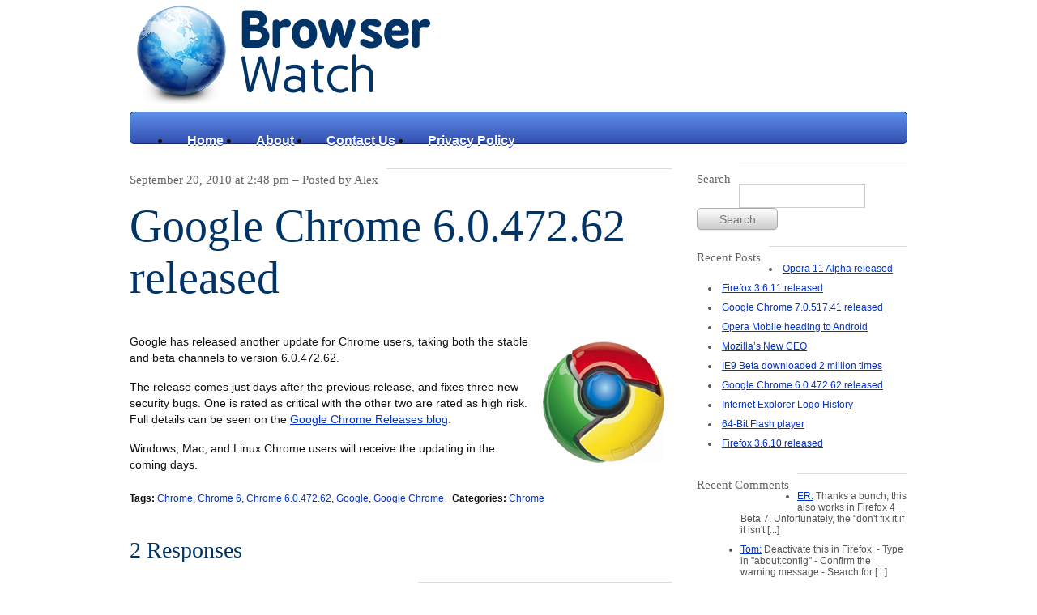

--- FILE ---
content_type: text/html; charset=UTF-8
request_url: https://www.browser-watch.com/2010/09/20/google-chrome-6-0-472-62-released/
body_size: 10161
content:
<!DOCTYPE html PUBLIC "-//W3C//DTD XHTML 1.0 Transitional//EN" "http://www.w3.org/TR/xhtml1/DTD/xhtml1-transitional.dtd">
<html xmlns="http://www.w3.org/1999/xhtml" dir="ltr" lang="en-US" prefix="og: https://ogp.me/ns#">
<head profile="http://gmpg.org/xfn/11">
	<meta http-equiv="Content-Type" content="text/html; charset=UTF-8" />
	
	<meta name="author" content="Alex McKenzie" />
	<link rel="stylesheet" type="text/css" href="https://yui-s.yahooapis.com/3.0.0/build/cssreset/reset-min.css" />
	<link rel="stylesheet" href="https://www.browser-watch.com/wp-content/themes/bluenews/style.css" type="text/css" media="screen" />
	<link rel="alternate" type="application/rss+xml" title="Browser Watch RSS Feed" href="https://www.browser-watch.com/feed/" />
	<link rel="pingback" href="https://www.browser-watch.com/xmlrpc.php" />
		<style>img:is([sizes="auto" i], [sizes^="auto," i]) { contain-intrinsic-size: 3000px 1500px }</style>
	
		<!-- All in One SEO 4.8.5 - aioseo.com -->
		<title>Google Chrome 6.0.472.62 released | Browser Watch</title>
	<meta name="description" content="Google has released another update for Chrome users, taking both the stable and beta channels to version 6.0.472.62. The release comes just days after the previous release, and fixes three new security bugs. One is rated as critical with the other two are rated as high risk. Full details can be seen on the Google" />
	<meta name="robots" content="max-image-preview:large" />
	<meta name="author" content="Alex"/>
	<link rel="canonical" href="https://www.browser-watch.com/2010/09/20/google-chrome-6-0-472-62-released/" />
	<meta name="generator" content="All in One SEO (AIOSEO) 4.8.5" />
		<meta property="og:locale" content="en_US" />
		<meta property="og:site_name" content="Browser Watch | Web browser news as it happens" />
		<meta property="og:type" content="article" />
		<meta property="og:title" content="Google Chrome 6.0.472.62 released | Browser Watch" />
		<meta property="og:description" content="Google has released another update for Chrome users, taking both the stable and beta channels to version 6.0.472.62. The release comes just days after the previous release, and fixes three new security bugs. One is rated as critical with the other two are rated as high risk. Full details can be seen on the Google" />
		<meta property="og:url" content="https://www.browser-watch.com/2010/09/20/google-chrome-6-0-472-62-released/" />
		<meta property="article:published_time" content="2010-09-20T04:48:29+00:00" />
		<meta property="article:modified_time" content="2010-09-22T04:52:44+00:00" />
		<meta name="twitter:card" content="summary" />
		<meta name="twitter:title" content="Google Chrome 6.0.472.62 released | Browser Watch" />
		<meta name="twitter:description" content="Google has released another update for Chrome users, taking both the stable and beta channels to version 6.0.472.62. The release comes just days after the previous release, and fixes three new security bugs. One is rated as critical with the other two are rated as high risk. Full details can be seen on the Google" />
		<script type="application/ld+json" class="aioseo-schema">
			{"@context":"https:\/\/schema.org","@graph":[{"@type":"Article","@id":"https:\/\/www.browser-watch.com\/2010\/09\/20\/google-chrome-6-0-472-62-released\/#article","name":"Google Chrome 6.0.472.62 released | Browser Watch","headline":"Google Chrome 6.0.472.62 released","author":{"@id":"https:\/\/www.browser-watch.com\/author\/admin\/#author"},"publisher":{"@id":"https:\/\/www.browser-watch.com\/#organization"},"image":{"@type":"ImageObject","url":"https:\/\/www.browser-watch.com\/wp-content\/uploads\/2009\/06\/google-chrome-icon-250px.png","@id":"https:\/\/www.browser-watch.com\/2010\/09\/20\/google-chrome-6-0-472-62-released\/#articleImage","width":250,"height":250},"datePublished":"2010-09-20T14:48:29+10:00","dateModified":"2010-09-22T14:52:44+10:00","inLanguage":"en-US","commentCount":2,"mainEntityOfPage":{"@id":"https:\/\/www.browser-watch.com\/2010\/09\/20\/google-chrome-6-0-472-62-released\/#webpage"},"isPartOf":{"@id":"https:\/\/www.browser-watch.com\/2010\/09\/20\/google-chrome-6-0-472-62-released\/#webpage"},"articleSection":"Chrome, Chrome, Chrome 6, Chrome 6.0.472.62, Google, Google Chrome"},{"@type":"BreadcrumbList","@id":"https:\/\/www.browser-watch.com\/2010\/09\/20\/google-chrome-6-0-472-62-released\/#breadcrumblist","itemListElement":[{"@type":"ListItem","@id":"https:\/\/www.browser-watch.com#listItem","position":1,"name":"Home","item":"https:\/\/www.browser-watch.com","nextItem":{"@type":"ListItem","@id":"https:\/\/www.browser-watch.com\/category\/chrome\/#listItem","name":"Chrome"}},{"@type":"ListItem","@id":"https:\/\/www.browser-watch.com\/category\/chrome\/#listItem","position":2,"name":"Chrome","item":"https:\/\/www.browser-watch.com\/category\/chrome\/","nextItem":{"@type":"ListItem","@id":"https:\/\/www.browser-watch.com\/2010\/09\/20\/google-chrome-6-0-472-62-released\/#listItem","name":"Google Chrome 6.0.472.62 released"},"previousItem":{"@type":"ListItem","@id":"https:\/\/www.browser-watch.com#listItem","name":"Home"}},{"@type":"ListItem","@id":"https:\/\/www.browser-watch.com\/2010\/09\/20\/google-chrome-6-0-472-62-released\/#listItem","position":3,"name":"Google Chrome 6.0.472.62 released","previousItem":{"@type":"ListItem","@id":"https:\/\/www.browser-watch.com\/category\/chrome\/#listItem","name":"Chrome"}}]},{"@type":"Organization","@id":"https:\/\/www.browser-watch.com\/#organization","name":"Browser Watch","description":"Web browser news as it happens","url":"https:\/\/www.browser-watch.com\/"},{"@type":"Person","@id":"https:\/\/www.browser-watch.com\/author\/admin\/#author","url":"https:\/\/www.browser-watch.com\/author\/admin\/","name":"Alex","image":{"@type":"ImageObject","@id":"https:\/\/www.browser-watch.com\/2010\/09\/20\/google-chrome-6-0-472-62-released\/#authorImage","url":"https:\/\/secure.gravatar.com\/avatar\/6e749c6fda642203df950da327e927efd28d30e059091c31b25000a9963c398e?s=96&d=mm&r=g","width":96,"height":96,"caption":"Alex"}},{"@type":"WebPage","@id":"https:\/\/www.browser-watch.com\/2010\/09\/20\/google-chrome-6-0-472-62-released\/#webpage","url":"https:\/\/www.browser-watch.com\/2010\/09\/20\/google-chrome-6-0-472-62-released\/","name":"Google Chrome 6.0.472.62 released | Browser Watch","description":"Google has released another update for Chrome users, taking both the stable and beta channels to version 6.0.472.62. The release comes just days after the previous release, and fixes three new security bugs. One is rated as critical with the other two are rated as high risk. Full details can be seen on the Google","inLanguage":"en-US","isPartOf":{"@id":"https:\/\/www.browser-watch.com\/#website"},"breadcrumb":{"@id":"https:\/\/www.browser-watch.com\/2010\/09\/20\/google-chrome-6-0-472-62-released\/#breadcrumblist"},"author":{"@id":"https:\/\/www.browser-watch.com\/author\/admin\/#author"},"creator":{"@id":"https:\/\/www.browser-watch.com\/author\/admin\/#author"},"datePublished":"2010-09-20T14:48:29+10:00","dateModified":"2010-09-22T14:52:44+10:00"},{"@type":"WebSite","@id":"https:\/\/www.browser-watch.com\/#website","url":"https:\/\/www.browser-watch.com\/","name":"Browser Watch","description":"Web browser news as it happens","inLanguage":"en-US","publisher":{"@id":"https:\/\/www.browser-watch.com\/#organization"}}]}
		</script>
		<!-- All in One SEO -->

<link rel='dns-prefetch' href='//secure.gravatar.com' />
<link rel='dns-prefetch' href='//stats.wp.com' />
<link rel='dns-prefetch' href='//v0.wordpress.com' />
<link rel="alternate" type="application/rss+xml" title="Browser Watch &raquo; Google Chrome 6.0.472.62 released Comments Feed" href="https://www.browser-watch.com/2010/09/20/google-chrome-6-0-472-62-released/feed/" />
<script type="text/javascript">
/* <![CDATA[ */
window._wpemojiSettings = {"baseUrl":"https:\/\/s.w.org\/images\/core\/emoji\/16.0.1\/72x72\/","ext":".png","svgUrl":"https:\/\/s.w.org\/images\/core\/emoji\/16.0.1\/svg\/","svgExt":".svg","source":{"concatemoji":"https:\/\/www.browser-watch.com\/wp-includes\/js\/wp-emoji-release.min.js?ver=6.8.3"}};
/*! This file is auto-generated */
!function(s,n){var o,i,e;function c(e){try{var t={supportTests:e,timestamp:(new Date).valueOf()};sessionStorage.setItem(o,JSON.stringify(t))}catch(e){}}function p(e,t,n){e.clearRect(0,0,e.canvas.width,e.canvas.height),e.fillText(t,0,0);var t=new Uint32Array(e.getImageData(0,0,e.canvas.width,e.canvas.height).data),a=(e.clearRect(0,0,e.canvas.width,e.canvas.height),e.fillText(n,0,0),new Uint32Array(e.getImageData(0,0,e.canvas.width,e.canvas.height).data));return t.every(function(e,t){return e===a[t]})}function u(e,t){e.clearRect(0,0,e.canvas.width,e.canvas.height),e.fillText(t,0,0);for(var n=e.getImageData(16,16,1,1),a=0;a<n.data.length;a++)if(0!==n.data[a])return!1;return!0}function f(e,t,n,a){switch(t){case"flag":return n(e,"\ud83c\udff3\ufe0f\u200d\u26a7\ufe0f","\ud83c\udff3\ufe0f\u200b\u26a7\ufe0f")?!1:!n(e,"\ud83c\udde8\ud83c\uddf6","\ud83c\udde8\u200b\ud83c\uddf6")&&!n(e,"\ud83c\udff4\udb40\udc67\udb40\udc62\udb40\udc65\udb40\udc6e\udb40\udc67\udb40\udc7f","\ud83c\udff4\u200b\udb40\udc67\u200b\udb40\udc62\u200b\udb40\udc65\u200b\udb40\udc6e\u200b\udb40\udc67\u200b\udb40\udc7f");case"emoji":return!a(e,"\ud83e\udedf")}return!1}function g(e,t,n,a){var r="undefined"!=typeof WorkerGlobalScope&&self instanceof WorkerGlobalScope?new OffscreenCanvas(300,150):s.createElement("canvas"),o=r.getContext("2d",{willReadFrequently:!0}),i=(o.textBaseline="top",o.font="600 32px Arial",{});return e.forEach(function(e){i[e]=t(o,e,n,a)}),i}function t(e){var t=s.createElement("script");t.src=e,t.defer=!0,s.head.appendChild(t)}"undefined"!=typeof Promise&&(o="wpEmojiSettingsSupports",i=["flag","emoji"],n.supports={everything:!0,everythingExceptFlag:!0},e=new Promise(function(e){s.addEventListener("DOMContentLoaded",e,{once:!0})}),new Promise(function(t){var n=function(){try{var e=JSON.parse(sessionStorage.getItem(o));if("object"==typeof e&&"number"==typeof e.timestamp&&(new Date).valueOf()<e.timestamp+604800&&"object"==typeof e.supportTests)return e.supportTests}catch(e){}return null}();if(!n){if("undefined"!=typeof Worker&&"undefined"!=typeof OffscreenCanvas&&"undefined"!=typeof URL&&URL.createObjectURL&&"undefined"!=typeof Blob)try{var e="postMessage("+g.toString()+"("+[JSON.stringify(i),f.toString(),p.toString(),u.toString()].join(",")+"));",a=new Blob([e],{type:"text/javascript"}),r=new Worker(URL.createObjectURL(a),{name:"wpTestEmojiSupports"});return void(r.onmessage=function(e){c(n=e.data),r.terminate(),t(n)})}catch(e){}c(n=g(i,f,p,u))}t(n)}).then(function(e){for(var t in e)n.supports[t]=e[t],n.supports.everything=n.supports.everything&&n.supports[t],"flag"!==t&&(n.supports.everythingExceptFlag=n.supports.everythingExceptFlag&&n.supports[t]);n.supports.everythingExceptFlag=n.supports.everythingExceptFlag&&!n.supports.flag,n.DOMReady=!1,n.readyCallback=function(){n.DOMReady=!0}}).then(function(){return e}).then(function(){var e;n.supports.everything||(n.readyCallback(),(e=n.source||{}).concatemoji?t(e.concatemoji):e.wpemoji&&e.twemoji&&(t(e.twemoji),t(e.wpemoji)))}))}((window,document),window._wpemojiSettings);
/* ]]> */
</script>
<style id='wp-emoji-styles-inline-css' type='text/css'>

	img.wp-smiley, img.emoji {
		display: inline !important;
		border: none !important;
		box-shadow: none !important;
		height: 1em !important;
		width: 1em !important;
		margin: 0 0.07em !important;
		vertical-align: -0.1em !important;
		background: none !important;
		padding: 0 !important;
	}
</style>
<link rel='stylesheet' id='wp-block-library-css' href='https://www.browser-watch.com/wp-includes/css/dist/block-library/style.min.css?ver=6.8.3' type='text/css' media='all' />
<style id='classic-theme-styles-inline-css' type='text/css'>
/*! This file is auto-generated */
.wp-block-button__link{color:#fff;background-color:#32373c;border-radius:9999px;box-shadow:none;text-decoration:none;padding:calc(.667em + 2px) calc(1.333em + 2px);font-size:1.125em}.wp-block-file__button{background:#32373c;color:#fff;text-decoration:none}
</style>
<link rel='stylesheet' id='mediaelement-css' href='https://www.browser-watch.com/wp-includes/js/mediaelement/mediaelementplayer-legacy.min.css?ver=4.2.17' type='text/css' media='all' />
<link rel='stylesheet' id='wp-mediaelement-css' href='https://www.browser-watch.com/wp-includes/js/mediaelement/wp-mediaelement.min.css?ver=6.8.3' type='text/css' media='all' />
<style id='jetpack-sharing-buttons-style-inline-css' type='text/css'>
.jetpack-sharing-buttons__services-list{display:flex;flex-direction:row;flex-wrap:wrap;gap:0;list-style-type:none;margin:5px;padding:0}.jetpack-sharing-buttons__services-list.has-small-icon-size{font-size:12px}.jetpack-sharing-buttons__services-list.has-normal-icon-size{font-size:16px}.jetpack-sharing-buttons__services-list.has-large-icon-size{font-size:24px}.jetpack-sharing-buttons__services-list.has-huge-icon-size{font-size:36px}@media print{.jetpack-sharing-buttons__services-list{display:none!important}}.editor-styles-wrapper .wp-block-jetpack-sharing-buttons{gap:0;padding-inline-start:0}ul.jetpack-sharing-buttons__services-list.has-background{padding:1.25em 2.375em}
</style>
<style id='global-styles-inline-css' type='text/css'>
:root{--wp--preset--aspect-ratio--square: 1;--wp--preset--aspect-ratio--4-3: 4/3;--wp--preset--aspect-ratio--3-4: 3/4;--wp--preset--aspect-ratio--3-2: 3/2;--wp--preset--aspect-ratio--2-3: 2/3;--wp--preset--aspect-ratio--16-9: 16/9;--wp--preset--aspect-ratio--9-16: 9/16;--wp--preset--color--black: #000000;--wp--preset--color--cyan-bluish-gray: #abb8c3;--wp--preset--color--white: #ffffff;--wp--preset--color--pale-pink: #f78da7;--wp--preset--color--vivid-red: #cf2e2e;--wp--preset--color--luminous-vivid-orange: #ff6900;--wp--preset--color--luminous-vivid-amber: #fcb900;--wp--preset--color--light-green-cyan: #7bdcb5;--wp--preset--color--vivid-green-cyan: #00d084;--wp--preset--color--pale-cyan-blue: #8ed1fc;--wp--preset--color--vivid-cyan-blue: #0693e3;--wp--preset--color--vivid-purple: #9b51e0;--wp--preset--gradient--vivid-cyan-blue-to-vivid-purple: linear-gradient(135deg,rgba(6,147,227,1) 0%,rgb(155,81,224) 100%);--wp--preset--gradient--light-green-cyan-to-vivid-green-cyan: linear-gradient(135deg,rgb(122,220,180) 0%,rgb(0,208,130) 100%);--wp--preset--gradient--luminous-vivid-amber-to-luminous-vivid-orange: linear-gradient(135deg,rgba(252,185,0,1) 0%,rgba(255,105,0,1) 100%);--wp--preset--gradient--luminous-vivid-orange-to-vivid-red: linear-gradient(135deg,rgba(255,105,0,1) 0%,rgb(207,46,46) 100%);--wp--preset--gradient--very-light-gray-to-cyan-bluish-gray: linear-gradient(135deg,rgb(238,238,238) 0%,rgb(169,184,195) 100%);--wp--preset--gradient--cool-to-warm-spectrum: linear-gradient(135deg,rgb(74,234,220) 0%,rgb(151,120,209) 20%,rgb(207,42,186) 40%,rgb(238,44,130) 60%,rgb(251,105,98) 80%,rgb(254,248,76) 100%);--wp--preset--gradient--blush-light-purple: linear-gradient(135deg,rgb(255,206,236) 0%,rgb(152,150,240) 100%);--wp--preset--gradient--blush-bordeaux: linear-gradient(135deg,rgb(254,205,165) 0%,rgb(254,45,45) 50%,rgb(107,0,62) 100%);--wp--preset--gradient--luminous-dusk: linear-gradient(135deg,rgb(255,203,112) 0%,rgb(199,81,192) 50%,rgb(65,88,208) 100%);--wp--preset--gradient--pale-ocean: linear-gradient(135deg,rgb(255,245,203) 0%,rgb(182,227,212) 50%,rgb(51,167,181) 100%);--wp--preset--gradient--electric-grass: linear-gradient(135deg,rgb(202,248,128) 0%,rgb(113,206,126) 100%);--wp--preset--gradient--midnight: linear-gradient(135deg,rgb(2,3,129) 0%,rgb(40,116,252) 100%);--wp--preset--font-size--small: 13px;--wp--preset--font-size--medium: 20px;--wp--preset--font-size--large: 36px;--wp--preset--font-size--x-large: 42px;--wp--preset--spacing--20: 0.44rem;--wp--preset--spacing--30: 0.67rem;--wp--preset--spacing--40: 1rem;--wp--preset--spacing--50: 1.5rem;--wp--preset--spacing--60: 2.25rem;--wp--preset--spacing--70: 3.38rem;--wp--preset--spacing--80: 5.06rem;--wp--preset--shadow--natural: 6px 6px 9px rgba(0, 0, 0, 0.2);--wp--preset--shadow--deep: 12px 12px 50px rgba(0, 0, 0, 0.4);--wp--preset--shadow--sharp: 6px 6px 0px rgba(0, 0, 0, 0.2);--wp--preset--shadow--outlined: 6px 6px 0px -3px rgba(255, 255, 255, 1), 6px 6px rgba(0, 0, 0, 1);--wp--preset--shadow--crisp: 6px 6px 0px rgba(0, 0, 0, 1);}:where(.is-layout-flex){gap: 0.5em;}:where(.is-layout-grid){gap: 0.5em;}body .is-layout-flex{display: flex;}.is-layout-flex{flex-wrap: wrap;align-items: center;}.is-layout-flex > :is(*, div){margin: 0;}body .is-layout-grid{display: grid;}.is-layout-grid > :is(*, div){margin: 0;}:where(.wp-block-columns.is-layout-flex){gap: 2em;}:where(.wp-block-columns.is-layout-grid){gap: 2em;}:where(.wp-block-post-template.is-layout-flex){gap: 1.25em;}:where(.wp-block-post-template.is-layout-grid){gap: 1.25em;}.has-black-color{color: var(--wp--preset--color--black) !important;}.has-cyan-bluish-gray-color{color: var(--wp--preset--color--cyan-bluish-gray) !important;}.has-white-color{color: var(--wp--preset--color--white) !important;}.has-pale-pink-color{color: var(--wp--preset--color--pale-pink) !important;}.has-vivid-red-color{color: var(--wp--preset--color--vivid-red) !important;}.has-luminous-vivid-orange-color{color: var(--wp--preset--color--luminous-vivid-orange) !important;}.has-luminous-vivid-amber-color{color: var(--wp--preset--color--luminous-vivid-amber) !important;}.has-light-green-cyan-color{color: var(--wp--preset--color--light-green-cyan) !important;}.has-vivid-green-cyan-color{color: var(--wp--preset--color--vivid-green-cyan) !important;}.has-pale-cyan-blue-color{color: var(--wp--preset--color--pale-cyan-blue) !important;}.has-vivid-cyan-blue-color{color: var(--wp--preset--color--vivid-cyan-blue) !important;}.has-vivid-purple-color{color: var(--wp--preset--color--vivid-purple) !important;}.has-black-background-color{background-color: var(--wp--preset--color--black) !important;}.has-cyan-bluish-gray-background-color{background-color: var(--wp--preset--color--cyan-bluish-gray) !important;}.has-white-background-color{background-color: var(--wp--preset--color--white) !important;}.has-pale-pink-background-color{background-color: var(--wp--preset--color--pale-pink) !important;}.has-vivid-red-background-color{background-color: var(--wp--preset--color--vivid-red) !important;}.has-luminous-vivid-orange-background-color{background-color: var(--wp--preset--color--luminous-vivid-orange) !important;}.has-luminous-vivid-amber-background-color{background-color: var(--wp--preset--color--luminous-vivid-amber) !important;}.has-light-green-cyan-background-color{background-color: var(--wp--preset--color--light-green-cyan) !important;}.has-vivid-green-cyan-background-color{background-color: var(--wp--preset--color--vivid-green-cyan) !important;}.has-pale-cyan-blue-background-color{background-color: var(--wp--preset--color--pale-cyan-blue) !important;}.has-vivid-cyan-blue-background-color{background-color: var(--wp--preset--color--vivid-cyan-blue) !important;}.has-vivid-purple-background-color{background-color: var(--wp--preset--color--vivid-purple) !important;}.has-black-border-color{border-color: var(--wp--preset--color--black) !important;}.has-cyan-bluish-gray-border-color{border-color: var(--wp--preset--color--cyan-bluish-gray) !important;}.has-white-border-color{border-color: var(--wp--preset--color--white) !important;}.has-pale-pink-border-color{border-color: var(--wp--preset--color--pale-pink) !important;}.has-vivid-red-border-color{border-color: var(--wp--preset--color--vivid-red) !important;}.has-luminous-vivid-orange-border-color{border-color: var(--wp--preset--color--luminous-vivid-orange) !important;}.has-luminous-vivid-amber-border-color{border-color: var(--wp--preset--color--luminous-vivid-amber) !important;}.has-light-green-cyan-border-color{border-color: var(--wp--preset--color--light-green-cyan) !important;}.has-vivid-green-cyan-border-color{border-color: var(--wp--preset--color--vivid-green-cyan) !important;}.has-pale-cyan-blue-border-color{border-color: var(--wp--preset--color--pale-cyan-blue) !important;}.has-vivid-cyan-blue-border-color{border-color: var(--wp--preset--color--vivid-cyan-blue) !important;}.has-vivid-purple-border-color{border-color: var(--wp--preset--color--vivid-purple) !important;}.has-vivid-cyan-blue-to-vivid-purple-gradient-background{background: var(--wp--preset--gradient--vivid-cyan-blue-to-vivid-purple) !important;}.has-light-green-cyan-to-vivid-green-cyan-gradient-background{background: var(--wp--preset--gradient--light-green-cyan-to-vivid-green-cyan) !important;}.has-luminous-vivid-amber-to-luminous-vivid-orange-gradient-background{background: var(--wp--preset--gradient--luminous-vivid-amber-to-luminous-vivid-orange) !important;}.has-luminous-vivid-orange-to-vivid-red-gradient-background{background: var(--wp--preset--gradient--luminous-vivid-orange-to-vivid-red) !important;}.has-very-light-gray-to-cyan-bluish-gray-gradient-background{background: var(--wp--preset--gradient--very-light-gray-to-cyan-bluish-gray) !important;}.has-cool-to-warm-spectrum-gradient-background{background: var(--wp--preset--gradient--cool-to-warm-spectrum) !important;}.has-blush-light-purple-gradient-background{background: var(--wp--preset--gradient--blush-light-purple) !important;}.has-blush-bordeaux-gradient-background{background: var(--wp--preset--gradient--blush-bordeaux) !important;}.has-luminous-dusk-gradient-background{background: var(--wp--preset--gradient--luminous-dusk) !important;}.has-pale-ocean-gradient-background{background: var(--wp--preset--gradient--pale-ocean) !important;}.has-electric-grass-gradient-background{background: var(--wp--preset--gradient--electric-grass) !important;}.has-midnight-gradient-background{background: var(--wp--preset--gradient--midnight) !important;}.has-small-font-size{font-size: var(--wp--preset--font-size--small) !important;}.has-medium-font-size{font-size: var(--wp--preset--font-size--medium) !important;}.has-large-font-size{font-size: var(--wp--preset--font-size--large) !important;}.has-x-large-font-size{font-size: var(--wp--preset--font-size--x-large) !important;}
:where(.wp-block-post-template.is-layout-flex){gap: 1.25em;}:where(.wp-block-post-template.is-layout-grid){gap: 1.25em;}
:where(.wp-block-columns.is-layout-flex){gap: 2em;}:where(.wp-block-columns.is-layout-grid){gap: 2em;}
:root :where(.wp-block-pullquote){font-size: 1.5em;line-height: 1.6;}
</style>
<link rel="https://api.w.org/" href="https://www.browser-watch.com/wp-json/" /><link rel="alternate" title="JSON" type="application/json" href="https://www.browser-watch.com/wp-json/wp/v2/posts/1365" /><link rel="EditURI" type="application/rsd+xml" title="RSD" href="https://www.browser-watch.com/xmlrpc.php?rsd" />
<meta name="generator" content="WordPress 6.8.3" />
<link rel='shortlink' href='https://wp.me/pjNMA-m1' />
<link rel="alternate" title="oEmbed (JSON)" type="application/json+oembed" href="https://www.browser-watch.com/wp-json/oembed/1.0/embed?url=https%3A%2F%2Fwww.browser-watch.com%2F2010%2F09%2F20%2Fgoogle-chrome-6-0-472-62-released%2F" />
<link rel="alternate" title="oEmbed (XML)" type="text/xml+oembed" href="https://www.browser-watch.com/wp-json/oembed/1.0/embed?url=https%3A%2F%2Fwww.browser-watch.com%2F2010%2F09%2F20%2Fgoogle-chrome-6-0-472-62-released%2F&#038;format=xml" />
<script async src="//pagead2.googlesyndication.com/pagead/js/adsbygoogle.js"></script>
<script>
     (adsbygoogle = window.adsbygoogle || []).push({
          google_ad_client: "ca-pub-1944636426746552",
          enable_page_level_ads: true
     });
</script>	<style>img#wpstats{display:none}</style>
		</head>

<body>

<div id="container">
	<div id="header"><a href="https://www.browser-watch.com"><img src="https://www.browser-watch.com/wp-content/themes/bluenews/images/logo.png" /></a></div>
    <div id="menu"><div class="menu"><ul><li ><a href="https://www.browser-watch.com/">Home</a></li><li class="page_item page-item-148"><a href="https://www.browser-watch.com/about/">About</a></li><li class="page_item page-item-166"><a href="https://www.browser-watch.com/contact-us/">Contact Us</a></li><li class="page_item page-item-1427"><a href="https://www.browser-watch.com/privacy-policy/">Privacy Policy</a></li></ul></div></div>
<div id="content">
	<div id="posts">
 	    
 		<div class="post">
        	<div class="meta-data">
            	<div class="meta-text"><p>September 20, 2010 at 2:48 pm &ndash; Posted by Alex</p></div>
            </div>
            <div class="title"><h1><a href="https://www.browser-watch.com/2010/09/20/google-chrome-6-0-472-62-released/" rel="bookmark">Google Chrome 6.0.472.62 released</a></h1></div>
            <div class="article"><p><a href="https://www.browser-watch.com/wp-content/uploads/2009/06/google-chrome-icon-250px.png"><img decoding="async" class="alignright size-full wp-image-470" title="Google Chrome Logo" src="https://www.browser-watch.com/wp-content/uploads/2009/06/google-chrome-icon-250px.png" alt="" width="150" height="150" srcset="https://www.browser-watch.com/wp-content/uploads/2009/06/google-chrome-icon-250px.png 250w, https://www.browser-watch.com/wp-content/uploads/2009/06/google-chrome-icon-250px-150x150.png 150w" sizes="(max-width: 150px) 100vw, 150px" /></a>Google has released another update for Chrome users, taking both the stable and beta channels to version 6.0.472.62.</p>
<p>The release comes just days after the previous release, and fixes three new security bugs. One is rated as critical with the other two are rated as high risk. Full details can be seen on the <a href="https://googlechromereleases.blogspot.com/2010/09/stable-beta-channel-updates_17.html" target="_blank">Google Chrome Releases blog</a>.</p>
<p>Windows, Mac, and Linux Chrome users will receive the updating in the coming days.</p>
</div>
           	<div class="meta-more"><span class="tags"><b>Tags:</b>  <a href="https://www.browser-watch.com/tag/chrome/" rel="tag">Chrome</a>, <a href="https://www.browser-watch.com/tag/chrome-6/" rel="tag">Chrome 6</a>, <a href="https://www.browser-watch.com/tag/chrome-6-0-472-62/" rel="tag">Chrome 6.0.472.62</a>, <a href="https://www.browser-watch.com/tag/google/" rel="tag">Google</a>, <a href="https://www.browser-watch.com/tag/google-chrome/" rel="tag">Google Chrome</a> </span> <span class="categories"><b>Categories:</b> <a href="https://www.browser-watch.com/category/chrome/" rel="category tag">Chrome</a></span></div>
        </div>
        
        
<div id="comments">
	<div class="title">2 Responses</div>
	
    <ol id="comments_list">
  	  		   		<li class="" id="comment-1995">
    	
        	<div class="meta-data">
            	<div class="meta-text"><p>Cordless wrote on October 23, 2010 at 12:40 pm</p></div>
            </div>
    
			        
            <div class="comment_text">
            	<table cellpadding="0" cellspacing="0" border="0"><tr><td valign="top"><img src="http://www.gravatar.com/avatar.php?gravatar_id=cae88db68054f9866588c3da25b1300d&amp;rating=R&amp;size=45&amp;default=https%3A%2F%2Fwww.browser-watch.com%2Fwp-content%2Fthemes%2Fbluenews%2Fimages%2Fperson.png" alt="Avatar" class="grav" /></td><td valign="top"><p>Version of Chrome 7.0.517.41 released recently.</p>
</td></tr></table>
    		</div>
        </li>
        
		        
  		  	  		   		<li class="author" id="comment-1996">
    	
        	<div class="meta-data">
            	<div class="meta-text"><p>Alex wrote on October 23, 2010 at 10:14 pm</p></div>
            </div>
    
			        
            <div class="comment_text">
            	<table cellpadding="0" cellspacing="0" border="0"><tr><td valign="top"><img src="http://www.gravatar.com/avatar.php?gravatar_id=d557b7bac25d3381442232ae3d1709b0&amp;rating=R&amp;size=45&amp;default=https%3A%2F%2Fwww.browser-watch.com%2Fwp-content%2Fthemes%2Fbluenews%2Fimages%2Fperson.png" alt="Avatar" class="grav" /></td><td valign="top"><p>Yes I know, I&#8217;ve been a bit slow lately with the updates. Too much other work on.</p>
<p>I&#8217;ve posted about it now though: <a href="https://www.browser-watch.com/2010/10/23/google-chrome-7-0-517-41-released/" rel="ugc">http://www.browser-watch.com/2010/10/23/google-chrome-7-0-517-41-released/</a></p>
</td></tr></table>
    		</div>
        </li>
        
		        
  		  	 	</ol>

	
</div><!-- end #comments -->


  
	</div> <!-- end #posts -->
</div><!-- end #content -->


<div id="sidebar">

	<!-- Widgetized sidebar, if you have the plugin installed. If you don't have it installed, then I did all this work for nothing! -->
  	  	
  	<div class="meta-data">
  	    <div class="meta-text"><p>Search<p></div>
  	</div>
  	<div class="side-list">
  	<form method="get" id="searchform" action="https://www.browser-watch.com/">
		<input type="text" value="" name="s" id="s" />
	<input type="submit" id="searchsubmit" value="Search" />
</form>  	</div>
    <div class="meta-data">
        <div class="meta-text"><p>Recent Posts<p></div>
    </div>
    <div class="side-list">
        	<li><a href='https://www.browser-watch.com/2010/10/24/opera-11-alpha-released/'>Opera 11 Alpha released</a></li>
	<li><a href='https://www.browser-watch.com/2010/10/23/firefox-3-6-11-released/'>Firefox 3.6.11 released</a></li>
	<li><a href='https://www.browser-watch.com/2010/10/23/google-chrome-7-0-517-41-released/'>Google Chrome 7.0.517.41 released</a></li>
	<li><a href='https://www.browser-watch.com/2010/10/18/opera-mobile-heading-to-android/'>Opera Mobile heading to Android</a></li>
	<li><a href='https://www.browser-watch.com/2010/10/18/mozillas-new-ceo/'>Mozilla&#8217;s New CEO</a></li>
	<li><a href='https://www.browser-watch.com/2010/09/21/ie9-beta-downloaded-2-million-times/'>IE9 Beta downloaded 2 million times</a></li>
	<li><a href='https://www.browser-watch.com/2010/09/20/google-chrome-6-0-472-62-released/' aria-current="page">Google Chrome 6.0.472.62 released</a></li>
	<li><a href='https://www.browser-watch.com/2010/09/17/internet-explorer-logo-history/'>Internet Explorer Logo History</a></li>
	<li><a href='https://www.browser-watch.com/2010/09/17/64-bit-flash-player/'>64-Bit Flash player</a></li>
	<li><a href='https://www.browser-watch.com/2010/09/17/firefox-3-6-10-released/'>Firefox 3.6.10 released</a></li>
    </div>
    <div class="meta-data">
        <div class="meta-text"><p>Recent Comments<p></div>
    </div>
    <div class="side-list">
        <ul>
            				<li>
					<a href="https://www.browser-watch.com/2010/01/25/tip-new-tab-at-end-in-firefox-3-6/#comment-2072">ER:</a>
					Thanks a bunch, this also works in Firefox 4 Beta 7.

Unfortunately, the "don't fix it if it isn't [...]
				</li>
							<li>
					<a href="https://www.browser-watch.com/2010/02/04/tab-animations-for-firefox-4/#comment-2024">Tom:</a>
					Deactivate this in Firefox:

- Type in "about:config"
- Confirm the warning message
- Search for [...]
				</li>
							<li>
					<a href="https://www.browser-watch.com/2008/09/19/full-screen-google-chrome-on-open/#comment-2020">Fred:</a>
					Hi guys,

For those interrested, I found another way to solve the problem (on my system at least,  [...]
				</li>
							<li>
					<a href="https://www.browser-watch.com/2010/09/20/google-chrome-6-0-472-62-released/#comment-1996">Alex:</a>
					Yes I know, I've been a bit slow lately with the updates. Too much other work on.

I've posted abo [...]
				</li>
							<li>
					<a href="https://www.browser-watch.com/2010/09/20/google-chrome-6-0-472-62-released/#comment-1995">Cordless:</a>
					Version of Chrome 7.0.517.41 released recently. [...]
				</li>
							<li>
					<a href="https://www.browser-watch.com/2008/09/19/full-screen-google-chrome-on-open/#comment-1828">Raman:</a>
					@maxolasersquad - Thanks a lot. That worked like a charm on my netbook. [...]
				</li>
							<li>
					<a href="https://www.browser-watch.com/2010/09/17/firefox-3-6-10-released/#comment-1782">Bec:</a>
					3.6.10 is even worse, it crashes almost constantly, I've reverted to IE [...]
				</li>
							<li>
					<a href="https://www.browser-watch.com/2010/09/15/google-chrome-6-0-472-59-released/#comment-1776">Shaun:</a>
					That version also seems to be breaking the ability of a fair few people's ability to use the bookmar [...]
				</li>
							<li>
					<a href="https://www.browser-watch.com/2010/08/11/silent-updates-coming-to-firefox/#comment-1679">Roman:</a>
					"The implementation will be slightly different to Chromes..."

This should be "The implementation  [...]
				</li>
							<li>
					<a href="https://www.browser-watch.com/2010/08/26/sneak-peak-internet-explorer-9-interface/#comment-1673">Tiago Sá:</a>
					Maybe IE9 will be like Chrome: when you have too many tabs open, it just breaks. [...]
				</li>
			        </ul>
    </div>
    <div class="meta-data">
    	<div class="meta-text"><p>Categories</p></div>
    </div>
    <div class="side-list">
    		<li class="cat-item cat-item-1"><a href="https://www.browser-watch.com/category/browser-watch/">Browser Watch</a> (49)
</li>
	<li class="cat-item cat-item-3"><a href="https://www.browser-watch.com/category/chrome/">Chrome</a> (101)
</li>
	<li class="cat-item cat-item-62"><a href="https://www.browser-watch.com/category/fennec/">Fennec</a> (9)
</li>
	<li class="cat-item cat-item-4"><a href="https://www.browser-watch.com/category/firefox/">Firefox</a> (146)
</li>
	<li class="cat-item cat-item-5"><a href="https://www.browser-watch.com/category/internet-explorer/">Internet Explorer</a> (100)
</li>
	<li class="cat-item cat-item-274"><a href="https://www.browser-watch.com/category/mobile-browsers/">Mobile Browsers</a> (12)
</li>
	<li class="cat-item cat-item-28"><a href="https://www.browser-watch.com/category/opera/">Opera</a> (89)
</li>
	<li class="cat-item cat-item-6"><a href="https://www.browser-watch.com/category/safari/">Safari</a> (53)
</li>
	<li class="cat-item cat-item-8"><a href="https://www.browser-watch.com/category/webkit/">WebKit</a> (2)
</li>
    </div>
        <div class="meta-data">
    	<div class="meta-text"><p>Tags</p></div>
    </div>
    <div class="side-list">
    	<a href="https://www.browser-watch.com/tag/acid3/" class="tag-cloud-link tag-link-54 tag-link-position-1" style="font-size: 8.6875pt;" aria-label="Acid3 (12 items)">Acid3</a>
<a href="https://www.browser-watch.com/tag/add-ons/" class="tag-cloud-link tag-link-85 tag-link-position-2" style="font-size: 9.125pt;" aria-label="Add-ons (14 items)">Add-ons</a>
<a href="https://www.browser-watch.com/tag/adobe/" class="tag-cloud-link tag-link-148 tag-link-position-3" style="font-size: 8.25pt;" aria-label="Adobe (10 items)">Adobe</a>
<a href="https://www.browser-watch.com/tag/anti-trust/" class="tag-cloud-link tag-link-108 tag-link-position-4" style="font-size: 9.25pt;" aria-label="Anti-trust (15 items)">Anti-trust</a>
<a href="https://www.browser-watch.com/tag/apple/" class="tag-cloud-link tag-link-122 tag-link-position-5" style="font-size: 10pt;" aria-label="Apple (20 items)">Apple</a>
<a href="https://www.browser-watch.com/tag/apple-safari/" class="tag-cloud-link tag-link-53 tag-link-position-6" style="font-size: 10.125pt;" aria-label="Apple Safari (21 items)">Apple Safari</a>
<a href="https://www.browser-watch.com/tag/beta/" class="tag-cloud-link tag-link-32 tag-link-position-7" style="font-size: 10pt;" aria-label="Beta (20 items)">Beta</a>
<a href="https://www.browser-watch.com/tag/browser-share/" class="tag-cloud-link tag-link-55 tag-link-position-8" style="font-size: 10.25pt;" aria-label="Browser Share (22 items)">Browser Share</a>
<a href="https://www.browser-watch.com/tag/browser-war/" class="tag-cloud-link tag-link-10 tag-link-position-9" style="font-size: 9.125pt;" aria-label="Browser War (14 items)">Browser War</a>
<a href="https://www.browser-watch.com/tag/bug-fix/" class="tag-cloud-link tag-link-51 tag-link-position-10" style="font-size: 9.625pt;" aria-label="Bug Fix (17 items)">Bug Fix</a>
<a href="https://www.browser-watch.com/tag/chrome/" class="tag-cloud-link tag-link-378 tag-link-position-11" style="font-size: 13.625pt;" aria-label="Chrome (79 items)">Chrome</a>
<a href="https://www.browser-watch.com/tag/chrome-5/" class="tag-cloud-link tag-link-267 tag-link-position-12" style="font-size: 8.6875pt;" aria-label="Chrome 5 (12 items)">Chrome 5</a>
<a href="https://www.browser-watch.com/tag/european-union/" class="tag-cloud-link tag-link-103 tag-link-position-13" style="font-size: 10pt;" aria-label="European Union (20 items)">European Union</a>
<a href="https://www.browser-watch.com/tag/extensions/" class="tag-cloud-link tag-link-160 tag-link-position-14" style="font-size: 8.25pt;" aria-label="Extensions (10 items)">Extensions</a>
<a href="https://www.browser-watch.com/tag/fennec/" class="tag-cloud-link tag-link-384 tag-link-position-15" style="font-size: 8.25pt;" aria-label="Fennec (10 items)">Fennec</a>
<a href="https://www.browser-watch.com/tag/firefox/" class="tag-cloud-link tag-link-379 tag-link-position-16" style="font-size: 15pt;" aria-label="Firefox (130 items)">Firefox</a>
<a href="https://www.browser-watch.com/tag/firefox-35/" class="tag-cloud-link tag-link-144 tag-link-position-17" style="font-size: 9.875pt;" aria-label="Firefox 3.5 (19 items)">Firefox 3.5</a>
<a href="https://www.browser-watch.com/tag/firefox-36/" class="tag-cloud-link tag-link-137 tag-link-position-18" style="font-size: 10.5625pt;" aria-label="Firefox 3.6 (25 items)">Firefox 3.6</a>
<a href="https://www.browser-watch.com/tag/firefox-4/" class="tag-cloud-link tag-link-199 tag-link-position-19" style="font-size: 10.25pt;" aria-label="Firefox 4 (22 items)">Firefox 4</a>
<a href="https://www.browser-watch.com/tag/google/" class="tag-cloud-link tag-link-7 tag-link-position-20" style="font-size: 12.9375pt;" aria-label="Google (61 items)">Google</a>
<a href="https://www.browser-watch.com/tag/google-chrome/" class="tag-cloud-link tag-link-13 tag-link-position-21" style="font-size: 13.75pt;" aria-label="Google Chrome (83 items)">Google Chrome</a>
<a href="https://www.browser-watch.com/tag/html5/" class="tag-cloud-link tag-link-176 tag-link-position-22" style="font-size: 9.125pt;" aria-label="HTML5 (14 items)">HTML5</a>
<a href="https://www.browser-watch.com/tag/ie/" class="tag-cloud-link tag-link-27 tag-link-position-23" style="font-size: 12.125pt;" aria-label="IE (45 items)">IE</a>
<a href="https://www.browser-watch.com/tag/ie6/" class="tag-cloud-link tag-link-186 tag-link-position-24" style="font-size: 8.25pt;" aria-label="IE6 (10 items)">IE6</a>
<a href="https://www.browser-watch.com/tag/ie8/" class="tag-cloud-link tag-link-26 tag-link-position-25" style="font-size: 11.3125pt;" aria-label="IE8 (33 items)">IE8</a>
<a href="https://www.browser-watch.com/tag/ie9/" class="tag-cloud-link tag-link-131 tag-link-position-26" style="font-size: 9.625pt;" aria-label="IE9 (17 items)">IE9</a>
<a href="https://www.browser-watch.com/tag/internet-explorer/" class="tag-cloud-link tag-link-380 tag-link-position-27" style="font-size: 13.625pt;" aria-label="Internet Explorer (78 items)">Internet Explorer</a>
<a href="https://www.browser-watch.com/tag/iphone/" class="tag-cloud-link tag-link-72 tag-link-position-28" style="font-size: 9.25pt;" aria-label="iPhone (15 items)">iPhone</a>
<a href="https://www.browser-watch.com/tag/javascript/" class="tag-cloud-link tag-link-18 tag-link-position-29" style="font-size: 8pt;" aria-label="JavaScript (9 items)">JavaScript</a>
<a href="https://www.browser-watch.com/tag/linux/" class="tag-cloud-link tag-link-44 tag-link-position-30" style="font-size: 8.5pt;" aria-label="Linux (11 items)">Linux</a>
<a href="https://www.browser-watch.com/tag/mac/" class="tag-cloud-link tag-link-56 tag-link-position-31" style="font-size: 9.4375pt;" aria-label="Mac (16 items)">Mac</a>
<a href="https://www.browser-watch.com/tag/market-share/" class="tag-cloud-link tag-link-123 tag-link-position-32" style="font-size: 9.875pt;" aria-label="Market Share (19 items)">Market Share</a>
<a href="https://www.browser-watch.com/tag/microsoft/" class="tag-cloud-link tag-link-107 tag-link-position-33" style="font-size: 12.9375pt;" aria-label="Microsoft (61 items)">Microsoft</a>
<a href="https://www.browser-watch.com/tag/mobile-browsing/" class="tag-cloud-link tag-link-90 tag-link-position-34" style="font-size: 8.6875pt;" aria-label="Mobile Browsing (12 items)">Mobile Browsing</a>
<a href="https://www.browser-watch.com/tag/mozilla/" class="tag-cloud-link tag-link-49 tag-link-position-35" style="font-size: 14.0625pt;" aria-label="Mozilla (93 items)">Mozilla</a>
<a href="https://www.browser-watch.com/tag/mozilla-firefox/" class="tag-cloud-link tag-link-179 tag-link-position-36" style="font-size: 12.375pt;" aria-label="Mozilla Firefox (49 items)">Mozilla Firefox</a>
<a href="https://www.browser-watch.com/tag/opera/" class="tag-cloud-link tag-link-383 tag-link-position-37" style="font-size: 13.8125pt;" aria-label="Opera (85 items)">Opera</a>
<a href="https://www.browser-watch.com/tag/opera-10/" class="tag-cloud-link tag-link-91 tag-link-position-38" style="font-size: 9.875pt;" aria-label="Opera 10 (19 items)">Opera 10</a>
<a href="https://www.browser-watch.com/tag/opera-mini/" class="tag-cloud-link tag-link-71 tag-link-position-39" style="font-size: 9.4375pt;" aria-label="Opera Mini (16 items)">Opera Mini</a>
<a href="https://www.browser-watch.com/tag/opera-mobile/" class="tag-cloud-link tag-link-63 tag-link-position-40" style="font-size: 8.6875pt;" aria-label="Opera Mobile (12 items)">Opera Mobile</a>
<a href="https://www.browser-watch.com/tag/plugins/" class="tag-cloud-link tag-link-59 tag-link-position-41" style="font-size: 9.125pt;" aria-label="Plugins (14 items)">Plugins</a>
<a href="https://www.browser-watch.com/tag/safari/" class="tag-cloud-link tag-link-381 tag-link-position-42" style="font-size: 11.75pt;" aria-label="Safari (39 items)">Safari</a>
<a href="https://www.browser-watch.com/tag/security/" class="tag-cloud-link tag-link-268 tag-link-position-43" style="font-size: 9.75pt;" aria-label="Security (18 items)">Security</a>
<a href="https://www.browser-watch.com/tag/security-patches/" class="tag-cloud-link tag-link-50 tag-link-position-44" style="font-size: 12.6875pt;" aria-label="Security Patches (55 items)">Security Patches</a>
<a href="https://www.browser-watch.com/tag/windows/" class="tag-cloud-link tag-link-109 tag-link-position-45" style="font-size: 9.875pt;" aria-label="Windows (19 items)">Windows</a>    </div>
        
    </div>    </div>
    <div class="clear"></div>
</div>
<div id="footer">
	<div id="footer_content">
		<p>Copyright &copy; 2026 - <? bloginfo('name'); ?> is proudly powered by <a href="https://www.wordpress.com/">WordPress</a> | <a href="https://www.browser-watch.com/wp-login.php">Log in</a></p>
		
		<p>Blue News Theme is created by <a href="http://www.alexmckenzie.info">Alex McKenzie</a>.</p>
	</div>
</div>

<script type="speculationrules">
{"prefetch":[{"source":"document","where":{"and":[{"href_matches":"\/*"},{"not":{"href_matches":["\/wp-*.php","\/wp-admin\/*","\/wp-content\/uploads\/*","\/wp-content\/*","\/wp-content\/plugins\/*","\/wp-content\/themes\/bluenews\/*","\/*\\?(.+)"]}},{"not":{"selector_matches":"a[rel~=\"nofollow\"]"}},{"not":{"selector_matches":".no-prefetch, .no-prefetch a"}}]},"eagerness":"conservative"}]}
</script>
<script>
	(function(i,s,o,g,r,a,m){i['GoogleAnalyticsObject']=r;i[r]=i[r]||function(){
		(i[r].q=i[r].q||[]).push(arguments)},i[r].l=1*new Date();a=s.createElement(o),
			m=s.getElementsByTagName(o)[0];a.async=1;a.src=g;m.parentNode.insertBefore(a,m)
	})(window,document,'script','//www.google-analytics.com/analytics.js','ga');

	ga('create', 'UA-144491-3', 'auto');
	ga('send', 'pageview');

</script><script type="text/javascript" id="jetpack-stats-js-before">
/* <![CDATA[ */
_stq = window._stq || [];
_stq.push([ "view", JSON.parse("{\"v\":\"ext\",\"blog\":\"4719600\",\"post\":\"1365\",\"tz\":\"10\",\"srv\":\"www.browser-watch.com\",\"j\":\"1:14.9.1\"}") ]);
_stq.push([ "clickTrackerInit", "4719600", "1365" ]);
/* ]]> */
</script>
<script type="text/javascript" src="https://stats.wp.com/e-202602.js" id="jetpack-stats-js" defer="defer" data-wp-strategy="defer"></script>
<script defer src="https://static.cloudflareinsights.com/beacon.min.js/vcd15cbe7772f49c399c6a5babf22c1241717689176015" integrity="sha512-ZpsOmlRQV6y907TI0dKBHq9Md29nnaEIPlkf84rnaERnq6zvWvPUqr2ft8M1aS28oN72PdrCzSjY4U6VaAw1EQ==" data-cf-beacon='{"version":"2024.11.0","token":"3adeb7d7c4e3443b87a1296950ddcfed","r":1,"server_timing":{"name":{"cfCacheStatus":true,"cfEdge":true,"cfExtPri":true,"cfL4":true,"cfOrigin":true,"cfSpeedBrain":true},"location_startswith":null}}' crossorigin="anonymous"></script>
</body>
</html>

--- FILE ---
content_type: text/html; charset=utf-8
request_url: https://www.google.com/recaptcha/api2/aframe
body_size: 265
content:
<!DOCTYPE HTML><html><head><meta http-equiv="content-type" content="text/html; charset=UTF-8"></head><body><script nonce="AlZ-cpTRzrbOknfocstZ0g">/** Anti-fraud and anti-abuse applications only. See google.com/recaptcha */ try{var clients={'sodar':'https://pagead2.googlesyndication.com/pagead/sodar?'};window.addEventListener("message",function(a){try{if(a.source===window.parent){var b=JSON.parse(a.data);var c=clients[b['id']];if(c){var d=document.createElement('img');d.src=c+b['params']+'&rc='+(localStorage.getItem("rc::a")?sessionStorage.getItem("rc::b"):"");window.document.body.appendChild(d);sessionStorage.setItem("rc::e",parseInt(sessionStorage.getItem("rc::e")||0)+1);localStorage.setItem("rc::h",'1768054825940');}}}catch(b){}});window.parent.postMessage("_grecaptcha_ready", "*");}catch(b){}</script></body></html>

--- FILE ---
content_type: text/css
request_url: https://www.browser-watch.com/wp-content/themes/bluenews/style.css
body_size: 1256
content:
/* 
Theme Name: Blue News
Theme URL: http://www.alexmckenzie.info/
Description: Blue theme, good for news items.
Author: Alex McKenzie
Author URI: http://www.alexmckenzie.info/
Version: 1.0

Built from the Whiteboard Framework - http://whiteboardframework.com/
*/

html, body {
	font-family: Arial, Helvetica, sans-serif;
	font-size: 100%;
	margin: 0;
	color: #111;
}

#container {
	width: 960px;
	margin: 0 auto;
}

#menu {
	background: #036;
	padding: 10px;
	margin: 10px 0;
	background: -webkit-gradient(linear, 0 0, 0 100%, from(#5f8eea), to(#334faf));
	background: -moz-linear-gradient(top, #5f8eea, #334faf);
	border: 1px solid #036;
	-webkit-border-radius: 5px;
	-moz-border-radius: 5px;
	border-radius: 5px;
	height: 18px;
}

#menu li {
	float: left;
}

#menu a {
	padding: 0 20px;
	color: #fff;
	font-weight: bold;
	text-decoration: none;
	text-shadow: 0 1px 0px #03C;
}

#menu a:hover {
	color: #ddd;
}

img#wpstats{display:none}

/*
 * Posts
 */
 
#posts {
	float: left;
	width: 670px;
	margin-right: 30px;
}

#posts h2 {
	font-size: 18px;
	font-weight: bold;
	color: #036;
	margin: 10px 0 30px 0;
}

.post {
	margin: 20px 0;
	padding-bottom: 20px;
}

a {
	color: #03C;
}

a:hover {
	color: #003;
}

.meta-data {
	border-top: 1px solid #ddd;
	margin-top: 10px;
	font-family: Georgia, "Times New Roman", Times, serif;
	font-size: 15px;
}

.meta-text {
	margin-top: -10px;
	padding-right: 10px;
	background: none repeat scroll 0 0 white;
	float: left;
	color: #666;
}

.post .title {
	margin: 20px 0 12px;
	font-family: Georgia, "Times New Roman", Times, serif;
	font-size: 28px;
}

.post .title h1 a {
	font-weight: normal;
	color: #036;
	text-decoration: none;
}

.post .article p {
	font-size: 14px;
	line-height: 20px;
	margin-bottom: 16px;
}

.post .article img {
	padding: 10px;
}

.post .article ul,
.post .article ol,
.post .article dl {
	margin-bottom: 20px;
	margin-left: 40px;
	
}

.post .article dt {
	font-size: 14px;
	line-height: 20px;
	margin-bottom: 10px;
}

.post .article ol {
	margin-bottom: 20px;
	margin-left: 40px;
}

.post .article ul li {
	font-size: 14px;
	line-height: 20px;
	list-style-type: disc;
}

.post .article ol li {
	font-size: 14px;
	line-height: 20px;
	list-style-type: decimal;
}

.post .article em {
	font-style: italic;
}

.post .article small {
	font-size: 12px;
	font-style: italic;
}

.post .article table {
	font-size: 14px;
	border-collapse: collapse;
	margin: 0 auto 20px auto;
}

.post .article table,
.post .article th,
.post .article td {
	border: 1px solid #ddd;
}

.post .article th,
.post .article td {
	padding: 5px;
}

.post .article th {
	font-weight: bold;
}

.post .article strong {
	font-weight: bold;
}

.post .article blockquote {
	margin-left: 20px;
}

.post .meta-more {
	margin-top: 20px;
	font-size: 12px;
	margin-bottom: 60px;
}

.post .comments {
	background: #eee;
	background: -webkit-gradient(linear, 0 0, 0 100%, from(#fff), to(#ccc));
	background: -moz-linear-gradient(top, #fff, #ccc);
	border: 1px solid #aaa;
	-webkit-border-radius: 5px;
	-moz-border-radius: 5px;
	border-radius: 5px;
	-moz-box-shadow: 0 1px 0 #eee;
	-webkit-box-shadow: 0 1px 0 #eee;
	box-shadow: 0 1px 0 #eee;
	padding: 5px 0;
	float: right;
}

.post .tags,
.post .categories {
	float: left;
	display: block;
	padding: 5px 0;
	margin-right: 10px;
}

.post .comments:hover {
	border: 1px solid #333;
}

.post .comments a {
	padding: 10px;
	color: #777;
	text-shadow: 0 1px 0px #eee;
}

.aligncenter,div.aligncenter {display: block;margin-left: auto;margin-right: auto;}.alignleft{float:left;}.alignright{float:right;}.textleft{text-align:left;}.textright{text-align:right;}.clear{clear:both;}
.wp-caption {
	border: 1px solid #ddd;
	padding: 5px;
}
.wp-caption img {
	padding: 0 !important;
	margin: 5px 0 5px 5px !important;
}
.wp-caption-text {
	font-size: 12px !important;
	text-align: center !important;
	margin-bottom: 0 !important;
	font-weight: bold !important;
}

/*
 * Sidebar
 */
 
#sidebar {
	float: left;
	width: 260px;
	margin-top: 9px;
}

#sidebar .side-list {
	margin: 20px 0;
}

#sidebar .side-list li {
	list-style-type: disc;
	margin-left: 14px;
	font-size: 12px;
	padding-bottom: 10px;
	color: #555;
}

#sidebar .side-list li a {
	/*color: #555;
	text-decoration: none;*/
}

#footer {
	text-align: center;
	margin-top: 20px;
	background: #eee;
	padding: 20px 0 4px 0;
}

#footer_content {
	width: 960px;
	margin: 0 auto;
}

#footer_content p {
	font-size: 12px;
	color: #777;
	margin-bottom: 16px;
}

#footer_content a {
	color: #777 !important;
}

.postnavigation {
	text-align:center;
	font-size: 14px;
}

#comments {
	font-size: 13px;
}

#comments .title {
	margin: -20px 0 12px;
	font-family: Georgia, "Times New Roman", Times, serif;
	font-size: 28px;
	color: #036;
}

#comments #comments_list {
	margin-top: 23px;
}

#comments .comment_text {
	margin: 25px 0;
}

#comments .comment_text p {
	padding-left: 10px;
	line-height: 18px;
	margin-bottom: 16px;
}

#comments .comment_text .grav {
	padding: 5px;
	border: 1px solid #ddd;
}

#comments #trackbacks {
	margin: 20px 0;
}

#comments #trackbacks li {
	list-style-type: disc;
	margin-left: 14px;
	font-size: 12px;
	padding-bottom: 10px;
	color: #555;
}

.comments_reply {
	font-size: 13px;
}

.comments_reply p {
	margin-bottom: 20px;
}

.comments_reply .title {
	margin: 20px 0 12px;
	font-family: Georgia, "Times New Roman", Times, serif;
	font-size: 28px;
	color: #036;
}

#commentform {
	
}

#commentform input {
	width: 335px;
	height: 20px;
	line-height: 20px;
	font-size: 12px;
	border: 1px solid #aaa;
}

#commentform textarea {
	font-family: Arial, Helvetica, sans-serif;
	font-size: 12px;
	line-height: 18px;
	width: 670px;
	height: 150px;
	border: 1px solid #aaa;
}

#commentform #submit {
	background: #eee;
	background: -webkit-gradient(linear, 0 0, 0 100%, from(#fff), to(#ccc));
	background: -moz-linear-gradient(top, #fff, #ccc);
	border: 1px solid #aaa;
	-webkit-border-radius: 5px;
	-moz-border-radius: 5px;
	border-radius: 5px;
	-moz-box-shadow: 0 1px 0 #eee;
	-webkit-box-shadow: 0 1px 0 #eee;
	box-shadow: 0 1px 0 #eee;
	width: 150px;
	padding: 0 10px;
	color: #777;
	text-shadow: 0 1px 0px #eee;
	font-family: Arial, Helvetica, sans-serif;
	font-size: 14px;
	height: 30px;
	line-height: 30px;
}

#commentform input:hover,
#commentform textarea:hover,
#commentform #submit:hover {
	border: 1px solid #333;
}

#commentform #submit:hover {
	color: #333;
}

#commentform input:active,
#commentform input:focus,
#commentform textarea:active,
#commentform textarea:focus {
	border: 2px solid #333;
}

#searchform input {
	width:  150px;
	height: 25px;
	border: 1px solid #ccc;
	font-family: Arial, Helvetica, sans-serif;
	font-size: 13px;
	line-height: 25px;
}

#searchform label {
	font-size: 14px;
	line-height: 25px;
}

#searchform #searchsubmit {
	background: #eee;
	background: -webkit-gradient(linear, 0 0, 0 100%, from(#fff), to(#ccc));
	background: -moz-linear-gradient(top, #fff, #ccc);
	border: 1px solid #aaa;
	-webkit-border-radius: 5px;
	-moz-border-radius: 5px;
	border-radius: 5px;
	-moz-box-shadow: 0 1px 0 #eee;
	-webkit-box-shadow: 0 1px 0 #eee;
	box-shadow: 0 1px 0 #eee;
	width: 100px;
	padding: 0 10px;
	color: #777;
	text-shadow: 0 1px 0px #eee;
	font-family: Arial, Helvetica, sans-serif;
	font-size: 14px;
	height: 27px;
	line-height: 27px;
}

#searchform input:hover,
#searchform #searchsubmit:hover {
	border: 1px solid #333;
	color: #333;
}

--- FILE ---
content_type: text/plain
request_url: https://www.google-analytics.com/j/collect?v=1&_v=j102&a=528040817&t=pageview&_s=1&dl=https%3A%2F%2Fwww.browser-watch.com%2F2010%2F09%2F20%2Fgoogle-chrome-6-0-472-62-released%2F&ul=en-us%40posix&dt=Google%20Chrome%206.0.472.62%20released%20%7C%20Browser%20Watch&sr=1280x720&vp=1280x720&_u=IEBAAEABAAAAACAAI~&jid=916047280&gjid=2119933102&cid=1581951689.1768054825&tid=UA-144491-3&_gid=2045171443.1768054825&_r=1&_slc=1&z=1843829352
body_size: -451
content:
2,cG-GLMQNN6S33